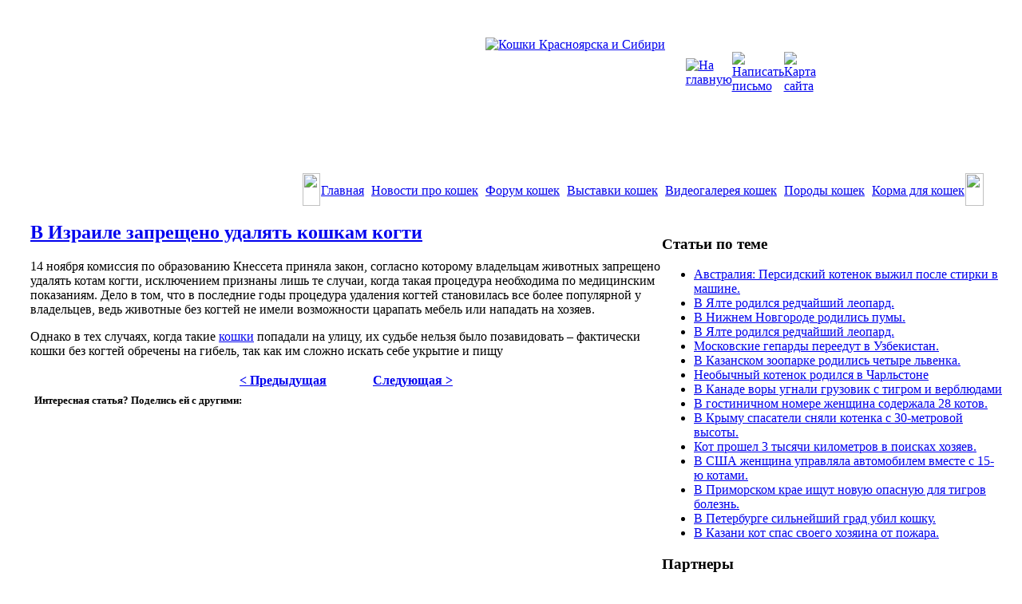

--- FILE ---
content_type: text/html; charset=utf-8
request_url: https://www.24cats.ru/news/40-v-mire-koshek/1140-v-izraile-zaprescheno-udalyat-koshkam-kogti.html
body_size: 8500
content:
<!DOCTYPE html PUBLIC "-//W3C//DTD XHTML 1.0 Transitional//EN" "http://www.w3.org/TR/xhtml1/DTD/xhtml1-transitional.dtd">

<html xmlns="http://www.w3.org/1999/xhtml" xml:lang="ru-ru" lang="ru-ru">

<head>
  <base href="https://www.24cats.ru/news/40-v-mire-koshek/1140-v-izraile-zaprescheno-udalyat-koshkam-kogti.html" />
  <meta http-equiv="content-type" content="text/html; charset=utf-8" />
  <meta name="robots" content="index, follow" />
  <meta name="keywords" content="В,Израиле,запрещено,удалять,кошкам,когти" />
  <meta name="title" content="В Израиле запрещено удалять кошкам когти" />
  <meta name="author" content="" />
  <meta name="description" content="В Израиле запрещено удалять кошкам когти" />
  <title>В Израиле запрещено удалять кошкам когти - Кошки и Котята Красноярск и Сибири. Бездомные животные. Продажа и покупка котят. Клубы и питомники Сибири. Выставки и общение. Котята на 24CaTs</title>
  <link href="/component/jcomments/feed/com_content/1140.html" rel="alternate" type="application/rss+xml" title="В Израиле запрещено удалять кошкам когти" />
  <link href="/templates/cats/favicon.ico" rel="shortcut icon" type="image/x-icon" />
  <link href="https://www.24cats.ru/index.php?option=com_ninjarsssyndicator&amp;feed_id=1&amp;format=raw" rel="alternate" type="application/rss+xml" title="Кошки Сибири" />
  <link rel="stylesheet" href="/components/com_jcomments/tpl/default/style.css?v=12" type="text/css" />
  <script type="text/javascript" src="/components/com_jcomments/js/jcomments-v2.1.js?v=7"></script>
  <script type="text/javascript" src="/components/com_jcomments/libraries/joomlatune/ajax.js?v=3"></script>
  <script type="text/javascript" src="/media/system/js/mootools.js"></script>
  <script type="text/javascript" src="/media/system/js/caption.js"></script>
  <script type="text/javascript" src="/plugins/content/rusbuttons/odkl_share.js"></script>



<link rel="stylesheet" href="https://www.24cats.ru/templates/system/css/system.css" type="text/css" />
<link rel="stylesheet" href="https://www.24cats.ru/templates/system/css/general.css" type="text/css" />
<link href="https://www.24cats.ru/templates/cats/css/template.css" rel="stylesheet" type="text/css" />


<script language="javascript" type="text/javascript" src="https://www.24cats.ru/templates/cats/js/ja.script.js"></script>
<script language="javascript" type="text/javascript" src="https://www.24cats.ru/templates/cats/js/ja.bookmark.js"></script>

<!-- НАЧАЛО: УНИВЕРСАЛЬНОЕ МЕНЮ НАВИГАЦИИ: ЗАГРУЗКА СТИЛЕЙ И СКРИПТОВ -->
	<link rel="stylesheet" type="text/css" href="/menu/csshorizontalmenu.css" />
	<script type="text/javascript" src="/menu/csshorizontalmenu.js"></script>
<!-- КОНЕЦ: УНИВЕРСАЛЬНОЕ МЕНЮ НАВИГАЦИИ: ЗАГРУЗКА СТИЛЕЙ И СКРИПТОВ -->
<!-- SAPE RTB JS -->
<script
    async="async"
    src="//cdn-rtb.sape.ru/rtb-b/js/509/2/14509.js"
    type="text/javascript">
</script>
<!-- SAPE RTB END -->
</head>

<body>

<table width="100%" border="0" cellspacing="0" cellpadding="0">
<!-- НАЧАЛО: БЛОК БАННЕРОВ -->
  <!-- КОНЕЦ: БЛОК БАННЕРОВ -->
<!-- НАЧАЛО: БЛОК БАННЕРОВ -->
		<!-- КОНЕЦ: БЛОК БАННЕРОВ -->
  <tr>
    <td valign="top"><table width="100%" border="0" cellspacing="0" cellpadding="0">
      <tr>
        <td height="250" valign="bottom" id="bg_main_cats"><table width="100%" border="0" cellspacing="0" cellpadding="0">
          <tr>
            <td height="170" valign="top"><table width="100%" border="0" cellpadding="0" cellspacing="0">
              <tr>
                <td width="45%"><img src="https://www.24cats.ru/templates/cats/images/1g.gif" width="600" height="10" /></td>
                <td><a href="http://www.24cats.ru"><img src="https://www.24cats.ru/templates/cats/images/logo.png" alt="Кошки Красноярска и Сибири" class="cats_logo" width="284" height="85" /></a></td>
              </tr>
              <tr>
                <td height="50">&nbsp;</td>
                <td align="center"><table border="0" cellspacing="0" cellpadding="0">
                  <tr>
                    <td width="30"><a href="javascript:void(0);" onclick="return bookmark(this);"><img src="https://www.24cats.ru/templates/cats/images/home.gif" alt="На главную" width="19" height="19" /></a></td>
                    <td width="30"><a href="mailto:24cats@24cats.ru"><img src="https://www.24cats.ru/templates/cats/images/mail.gif" alt="Написать письмо" width="19" height="19" /></a></td>
                    <td width="30"><a href="/map.html"><img src="https://www.24cats.ru/templates/cats/images/map.gif" alt="Карта сайта" width="19" height="19" /></a></td>
                    </tr>
                </table></td>
              </tr>
            </table></td>
          </tr>
          <tr>
            <td><table width="100%" border="0" cellspacing="0" cellpadding="0">
              <tr>
                <td width="30">&nbsp;</td>
                <td align="right"><table border="0" cellspacing="0" cellpadding="0">
                  <tr>
                    <td width="22"><img src="https://www.24cats.ru/templates/cats/images/m0-1.png" width="22" height="41" /></td>
                	<td valign="center" nowrap="nowrap" background="https://www.24cats.ru/templates/cats/images/m1.png">

												<!-- НАЧАЛО: МЕНЮ -->
								<table cellpadding="0" cellspacing="0" class="moduletable_menu">
			<tr>
			<td>
				<table width="100%" border="0" cellpadding="0" cellspacing="1"><tr><td nowrap="nowrap"><a href="/index.html" class="mainlevel" >Главная</a><span class="mainlevel"> <img src="/templates/cats/images/m2.png" width="1" height="17" class="separator"/> </span><a href="/novosti-koshek.html" class="mainlevel" >Новости про кошек</a><span class="mainlevel"> <img src="/templates/cats/images/m2.png" width="1" height="17" class="separator"/> </span><a href="/forum/" class="mainlevel" >Форум кошек</a><span class="mainlevel"> <img src="/templates/cats/images/m2.png" width="1" height="17" class="separator"/> </span><a href="/vystavki-koshek.html" class="mainlevel" >Выставки кошек</a><span class="mainlevel"> <img src="/templates/cats/images/m2.png" width="1" height="17" class="separator"/> </span><a href="/video.html" class="mainlevel" >Видеогалерея кошек</a><span class="mainlevel"> <img src="/templates/cats/images/m2.png" width="1" height="17" class="separator"/> </span><a href="/porody-koshek.html" class="mainlevel" >Породы кошек</a><span class="mainlevel"> <img src="/templates/cats/images/m2.png" width="1" height="17" class="separator"/> </span><a href="/korma-dlya-koshek.html" class="mainlevel" >Корма для кошек</a></td></tr></table>			</td>
		</tr>
		</table>
	
						<!-- КОНЕЦ: МЕНЮ -->
						
  					</td>
                    <td width="23"><img src="https://www.24cats.ru/templates/cats/images/m0-2.png" width="23" height="41" /></td>
                    <td width="40">&nbsp;</td>
                  </tr>
                </table></td>
              </tr>
            </table></td>
          </tr>
        </table></td>
      </tr>

    </table></td>
  </tr>
  <tr>
    <td>
    <table width="100%" border="0" cellspacing="0" cellpadding="0">
      <tr>
        <td width="30" align="right" valign="top"><img src="https://www.24cats.ru/templates/cats/images/lfts.png" width="17" height="303" /></td>
        <td valign="top"><table width="100%" border="0" cellspacing="0" cellpadding="0">
          <tr>


            <td width="65%" valign="top" class="p_content2">


            		

<h2 class="contentheading">
		<a href="/news/40-v-mire-koshek/1140-v-izraile-zaprescheno-udalyat-koshkam-kogti.html" class="contentpagetitle">
		В Израиле запрещено удалять кошкам когти	</a>
	</h2>





<div class="article-content">
<p>14 ноября комиссия по образованию Кнессета приняла закон, согласно которому владельцам животных запрещено удалять котам когти, исключением признаны лишь те случаи, когда такая процедура необходима по медицинским показаниям. Дело в том, что в последние годы процедура удаления когтей становилась все более популярной у владельцев, ведь животные без когтей не имели возможности царапать мебель или нападать на хозяев.</p><p>Однако в тех случаях, когда такие <a href="http://www.24cats.ru/">кошки</a> попадали на улицу, их судьбе нельзя было позавидовать – фактически кошки без когтей обречены на гибель, так как им сложно искать себе укрытие и пищу</p>
			<table align="center" class="pagenav">
			<tr>
				<th class="pagenav_prev">
					<a href="/news/40-v-mire-koshek/1141-sovyi-stremyatsya-oboyti-koshek-na-YouTube.html">&lt; Предыдущая</a>
				</th>
				<td width="50">
					&nbsp;
				</td>
				<th class="pagenav_next">
					<a href="/news/40-v-mire-koshek/1139-glavnyiy-britanskiy-kot-otkazalsya-lovit-myishey.html">Следующая &gt;</a>
				</th>
			</tr>
			</table></div>


<span class="article_separator">&nbsp;</span>
<style>
.butsclear  {
clear:both;
content:"";
display:block;
height:0;
font-size:0;
visibility:hidden;} 
.allbuts {display:block;float:left;}
.buttons{
font-size: 13px;            /* размер шрифта */
font-weight: bold;         /* стиль текста: жирный */			
padding:5px;               /* отступ от границ */background: #FFFFFF;   /* фоновый цвет */
display:block;
float:left;
}
.allbuts a { height:24px ;width:24px; display:block; float:left; padding-right:10px;} 
.buttons .allbuts a div{
border: none;
opacity:1.0;                 /* непрозрачность: 100% */
}
 
.buttons .allbuts a:hover div{
border: none;
opacity:0.7;                 /* непрозрачность: 70% */
}
.buts24 {
background: url(/plugins/content/rusbuttons/set2-24.png) no-repeat;
width:24px;
height:24px;
float:left;
display:block;
}
#ibuts2 {background-position:-24px 0px;}
#ibuts3 {background-position:-48px 0px;}
#ibuts4 {background-position:-72px 0px;}
#ibuts5 {background-position:-96px 0px;}
#ibuts6 {background-position:-120px 0px;}
#ibuts7 {background-position:-144px 0px;}
#ibuts8 {background-position:-168px 0px;}
#ibuts9 {background-position:-192px 0px;}
div.butscopy {font-size:8px; display:block;float:right; clear:left; }
div.butscopy a {color:lightgray;}
div.butscopy a:hover {color:gray;}
</style>
<div class="buttons"><div class="butspre">Интересная статья? Поделись ей с другими:</div><div class="allbuts">
<a rel="nofollow" target="_blank" href="http://twitter.com/home?status=%23joomla15+%D0%92+%D0%98%D0%B7%D1%80%D0%B0%D0%B8%D0%BB%D0%B5+%D0%B7%D0%B0%D0%BF%D1%80%D0%B5%D1%89%D0%B5%D0%BD%D0%BE+%D1%83%D0%B4%D0%B0%D0%BB%D1%8F%D1%82%D1%8C+%D0%BA%D0%BE%D1%88%D0%BA%D0%B0%D0%BC+%D0%BA%D0%BE%D0%B3%D1%82%D0%B8%3A+https%3A%2F%2Fwww.24cats.ru%2Fnews%2F40-v-mire-koshek%2F1140-v-izraile-zaprescheno-udalyat-koshkam-kogti.html" title="Добавить в Twitter"><div class="buts24" id="ibuts1" title="Опубликовать в Twitter" alt="Опубликовать в Twitter"></div></a>
 
<a rel="nofollow" target="blank" href="http://www.facebook.com/sharer.php?u=https%3A%2F%2Fwww.24cats.ru%2Fnews%2F40-v-mire-koshek%2F1140-v-izraile-zaprescheno-udalyat-koshkam-kogti.html"><div class="buts24" id="ibuts2"  title="Написать в Facebook" alt="Написать в Facebook" ></div></a>
 
<a rel="nofollow" target="_blank" href="http://vkontakte.ru/share.php?url=https%3A%2F%2Fwww.24cats.ru%2Fnews%2F40-v-mire-koshek%2F1140-v-izraile-zaprescheno-udalyat-koshkam-kogti.html" ><div class="buts24" id="ibuts3"  title="Поделиться ВКонтакте" alt="Поделиться ВКонтакте" ></div></a>

 
<a rel="nofollow" target="_blank" href="http://www.google.com/buzz/post?url=https%3A%2F%2Fwww.24cats.ru%2Fnews%2F40-v-mire-koshek%2F1140-v-izraile-zaprescheno-udalyat-koshkam-kogti.html&title=%D0%92+%D0%98%D0%B7%D1%80%D0%B0%D0%B8%D0%BB%D0%B5+%D0%B7%D0%B0%D0%BF%D1%80%D0%B5%D1%89%D0%B5%D0%BD%D0%BE+%D1%83%D0%B4%D0%B0%D0%BB%D1%8F%D1%82%D1%8C+%D0%BA%D0%BE%D1%88%D0%BA%D0%B0%D0%BC+%D0%BA%D0%BE%D0%B3%D1%82%D0%B8&srcURL=https://www.24cats.ru/" ><div class="buts24" id="ibuts4"  title="В Google Buzz" alt="В Google Buzz" ></div></a>
 
<a rel="nofollow" target="_blank" href="http://www.livejournal.com/update.bml?event=https%3A%2F%2Fwww.24cats.ru%2Fnews%2F40-v-mire-koshek%2F1140-v-izraile-zaprescheno-udalyat-koshkam-kogti.html&subject=%D0%92+%D0%98%D0%B7%D1%80%D0%B0%D0%B8%D0%BB%D0%B5+%D0%B7%D0%B0%D0%BF%D1%80%D0%B5%D1%89%D0%B5%D0%BD%D0%BE+%D1%83%D0%B4%D0%B0%D0%BB%D1%8F%D1%82%D1%8C+%D0%BA%D0%BE%D1%88%D0%BA%D0%B0%D0%BC+%D0%BA%D0%BE%D0%B3%D1%82%D0%B8" ><div class="buts24" id="ibuts5"  title="Записать себе в LiveJournal" alt="Записать себе в LiveJournal" ></div></a>
 
<a rel="nofollow" target="_blank" href="http://connect.mail.ru/share?share_url=https%3A%2F%2Fwww.24cats.ru%2Fnews%2F40-v-mire-koshek%2F1140-v-izraile-zaprescheno-udalyat-koshkam-kogti.html" ><div class="buts24" id="ibuts6"  title="Показать В Моем Мире" alt="Показать В Моем Мире" ></div></a>
 
<a rel="nofollow" target="_blank" href="http://www.liveinternet.ru/journal_post.php?action=n_add&cnurl=https%3A%2F%2Fwww.24cats.ru%2Fnews%2F40-v-mire-koshek%2F1140-v-izraile-zaprescheno-udalyat-koshkam-kogti.html&cntitle=%D0%92+%D0%98%D0%B7%D1%80%D0%B0%D0%B8%D0%BB%D0%B5+%D0%B7%D0%B0%D0%BF%D1%80%D0%B5%D1%89%D0%B5%D0%BD%D0%BE+%D1%83%D0%B4%D0%B0%D0%BB%D1%8F%D1%82%D1%8C+%D0%BA%D0%BE%D1%88%D0%BA%D0%B0%D0%BC+%D0%BA%D0%BE%D0%B3%D1%82%D0%B8" ><div class="buts24" id="ibuts7"  title="В дневник на LI.RU" alt="В дневник на LI.RU" ></div></a>

 
<a rel="nofollow" target="_blank" href="http://my.ya.ru/posts_add_link.xml?URL=https%3A%2F%2Fwww.24cats.ru%2Fnews%2F40-v-mire-koshek%2F1140-v-izraile-zaprescheno-udalyat-koshkam-kogti.html&title=%D0%92+%D0%98%D0%B7%D1%80%D0%B0%D0%B8%D0%BB%D0%B5+%D0%B7%D0%B0%D0%BF%D1%80%D0%B5%D1%89%D0%B5%D0%BD%D0%BE+%D1%83%D0%B4%D0%B0%D0%BB%D1%8F%D1%82%D1%8C+%D0%BA%D0%BE%D1%88%D0%BA%D0%B0%D0%BC+%D0%BA%D0%BE%D0%B3%D1%82%D0%B8" ><div class="buts24" id="ibuts8"  title="Поделиться ссылкой на Я.ру" alt="Поделиться ссылкой на Я.ру"></div></a>

<a rel="nofollow" href="https://www.24cats.ru/news/40-v-mire-koshek/1140-v-izraile-zaprescheno-udalyat-koshkam-kogti.html" target="_blank" class="soc-but-classmates" onclick="ODKL.Share(this);return false;"><div class="buts24" id="ibuts9" title="Поделиться ссылкой в Одноклассниках" alt="Поделиться ссылкой в Одноклассниках"></div></a>
</div>
</div><div class="butsclear"></div>

					
										<!-- НАЧАЛО: ЛЕВЫЙ БЛОК: БОЛЬШОЙ БАННЕР -->
					<div id="ja-col1">
						<div align="center">	<table cellpadding="0" cellspacing="0" class="moduletable">
			<tr>
			<td>
				<div class="advs bannergroup">

<div class="banneritem"><div id="google728">
<script type="text/javascript"><!--
google_ad_client = "ca-pub-4283784108790637";
/* 24cats-728x90 */
google_ad_slot = "8999784020";
google_ad_width = 728;
google_ad_height = 90;
//-->
</script>
<script type="text/javascript"
src="http://pagead2.googlesyndication.com/pagead/show_ads.js">
</script>
</div>	</div>

</div>
			</td>
		</tr>
		</table>
	</div>
					</div><br />
					<!-- КОНЕЦ: ЛЕВЫЙ БЛОК: БОЛЬШОЙ БАННЕР -->
					
								</td>


            <td width="35%" valign="top" class="t_gr">

            <table width="100%" border="0" cellspacing="0" cellpadding="0">
              <tr>
                <td>&nbsp;</td>
              </tr>
              <tr>
                <td valign="top">

                                </td>
              </tr>
              <tr>
                <td valign="top" class="p_content">
														<!-- НАЧАЛО: ПРАВЫЙ БЛОК: ПОСЛЕДНИЕ СТАТЬИ -->
										<div class="moduletable">
					<h3>Статьи по теме</h3>
					<ul class="relateditems">
<li>
	<a href="/news/40-v-mire-koshek/96-avstraliya-persidskiy-kotenok-vyijil-posle-stirki-v-mashine.html">
				Австралия: Персидский котенок выжил после стирки в машине.</a>
</li>
<li>
	<a href="/news/40-v-mire-koshek/104-v-yalte-rodilsya-redchayshiy-leopard.html">
				В Ялте родился редчайший леопард.</a>
</li>
<li>
	<a href="/news/40-v-mire-koshek/114-v-nijnem-novgorode-rodilis-pumyi.html">
				В Нижнем Новгороде родились пумы.</a>
</li>
<li>
	<a href="/news/40-v-mire-koshek/116-v-yalte-rodilsya-redchayshiy-leopard.html">
				В Ялте родился редчайший леопард.</a>
</li>
<li>
	<a href="/news/40-v-mire-koshek/117-moskovskie-gepardyi-pereedut-v-uzbekistan.html">
				Московские гепарды переедут в Узбекистан.</a>
</li>
<li>
	<a href="/news/40-v-mire-koshek/118-v-kazanskom-zooparke-rodilis-chetyire-lvenka.html">
				В Казанском зоопарке родились четыре львенка.</a>
</li>
<li>
	<a href="/news/40-v-mire-koshek/130-neobyichnyiy-kotenok-rodilsya-v-charlstone.html">
				Необычный котенок родился в Чарльстоне</a>
</li>
<li>
	<a href="/news/40-v-mire-koshek/131-v-kanade-voryi-ugnali-gruzovik-s-tigrom-i-verblyudami.html">
				В Канаде воры угнали грузовик с тигром и верблюдами</a>
</li>
<li>
	<a href="/news/40-v-mire-koshek/132-v-gostinichnom-nomere-jenschina-soderjala-28-kotov.html">
				В гостиничном номере женщина содержала 28 котов.</a>
</li>
<li>
	<a href="/news/40-v-mire-koshek/133-v-kryimu-spasateli-snyali-kotenka-s-30-metrovoy-vyisotyi.html">
				В Крыму спасатели сняли котенка с 30-метровой высоты.</a>
</li>
<li>
	<a href="/news/40-v-mire-koshek/138-kot-proshel-3-tyisyachi-kilometrov-v-poiskah-hozyaev.html">
				Кот прошел 3 тысячи километров в поисках хозяев.</a>
</li>
<li>
	<a href="/news/40-v-mire-koshek/142-v-ssha-jenschina-upravlyala-avtomobilem-vmeste-s-15-yu-kotami.html">
				В США женщина управляла автомобилем вместе с 15-ю котами.</a>
</li>
<li>
	<a href="/news/40-v-mire-koshek/144-v-primorskom-krae-ischut-novuyu-opasnuyu-dlya-tigrov-bolezn.html">
				В Приморском крае ищут новую опасную для тигров болезнь.</a>
</li>
<li>
	<a href="/news/40-v-mire-koshek/146-v-peterburge-silneyshiy-grad-ubil-koshku.html">
				В Петербурге сильнейший град убил кошку.</a>
</li>
<li>
	<a href="/news/40-v-mire-koshek/149-v-kazani-kot-spas-svoego-hozyaina-ot-pojara.html">
				В Казани кот спас своего хозяина от пожара.</a>
</li>
</ul>		</div>
	
							<!-- КОНЕЦ: ПРАВЫЙ БЛОК: ПОСЛЕДНИЕ СТАТЬИ -->
							<div class="moduletable_articles">
							<h3>Партнеры</h3>
							<ul class="latestnews_articles">
							<li class="latestnews_articles">
<script type="text/javascript">
<!--
var _acic={dataProvider:10};(function(){var e=document.createElement("script");e.type="text/javascript";e.async=true;e.src="https://www.acint.net/aci.js";var t=document.getElementsByTagName("script")[0];t.parentNode.insertBefore(e,t)})()
//-->
</script>
							</li></ul>
							</div>
							                  </td>
              </tr>
              <tr>
                <td valign="top" class="p_content">
							                </td>
              </tr>
              <tr>
                <td>
            	        <!-- НАЧАЛО: ПРАВЫЙ БЛОК: ВКонтакте -->
				        </td>
	      </tr>
              <tr>
                <td>
            	    <br>
	        </td>
	      </tr>
              <tr>
                <td>
			<!-- КОНЕЦ: ПРАВЫЙ БЛОК: ВКонтакте -->
				<!-- НАЧАЛО: ПРАВЫЙ БЛОК: НАШИ ДРУЗЬЯ -->
							<!-- КОНЕЦ: ПРАВЫЙ БЛОК: НАШИ ДРУЗЬЯ -->
	        </td>
	      </tr>
              <tr>
                <td>
            	    <br>
	        </td>
	      </tr>
              <tr>
                <td>
            	        <!-- НАЧАЛО: ПРАВЫЙ БЛОК: регионы -->
							<!-- КОНЕЦ: ПРАВЫЙ БЛОК: регионы -->
            </td>




          </tr>
        </table>

            </td>
            <td width="30" valign="top" class="p_content3"><img src="https://www.24cats.ru/templates/cats/images/rghts.png" width="17" height="303" /></td>
          </tr>
        </table></td>

      </tr>
    </table>
    </td>
  </tr>
  <tr>
    <td><table width="100%" border="0" cellspacing="0" cellpadding="0">
      <tr>
        <td width="45">&nbsp;</td>
        <td><div align="center">
            <table width="100%" border="0" cellspacing="0" cellpadding="0">
		<tr>
		    <td colspan="2"><h1>Интересное на форуме</h1></td>
		</tr>
		<tr>
		    <td width="50%"><h2>Популярные темы:</h2></td>
    		    <td><h2>Объявления(продам котят):</h2></td>
		</tr>
		<tr>
                    <td valign="top"><noindex><p class=m15><a href='http://www.24cats.ru/forum/newpostinthread23422.html'><strong>26 сентября 2020, КЛК&quot;СубМарина&quot;, FARUS, Красноярск</strong></a> Ответов: 0</p></noindex><noindex><p class=m15><a href='http://www.24cats.ru/forum/newpostinthread19909.html'><strong>Питомник Genkina neko.</strong></a> Ответов: 216</p></noindex><noindex><p class=m15><a href='http://www.24cats.ru/forum/newpostinthread13978.html'><strong>КЛК &quot;СубМарина&quot;. Изготовление титульных сертификатов(FARUS)</strong></a> Ответов: 186</p></noindex><noindex><p class=m15><a href='http://www.24cats.ru/forum/newpostinthread13199.html'><strong>КЛК &quot;СубМарина&quot;. О клубе</strong></a> Ответов: 82</p></noindex><noindex><p class=m15><a href='http://www.24cats.ru/forum/newpostinthread17520.html'><strong>Пиксибоб</strong></a> Ответов: 32</p></noindex><noindex><p class=m15><a href='http://www.24cats.ru/forum/newpostinthread23405.html'><strong>04 апреля 2020, КПК &quot;KRASCATS&quot;, FARUS, Красноярск</strong></a> Ответов: 12</p></noindex><noindex><p class=m15><a href='http://www.24cats.ru/forum/newpostinthread15068.html'><strong>лоток с решёткой или с наполнителем</strong></a> Ответов: 11</p></noindex><noindex><p class=m15><a href='http://www.24cats.ru/forum/newpostinthread7138.html'><strong>Симба - мой любимый лапотунь</strong></a> Ответов: 170</p></noindex><noindex><p class=m15><a href='http://www.24cats.ru/forum/newpostinthread23409.html'><strong>23-24 мая Кемерово WCF</strong></a> Ответов: 4</p></noindex><noindex><p class=m15><a href='http://www.24cats.ru/forum/newpostinthread23398.html'><strong>29 февраля 2020, КЛК&quot;СубМарина&quot;, FARUS, Красноярск</strong></a> Ответов: 106</p></noindex><noindex><p class=m15><a href='http://www.24cats.ru/forum/newpostinthread23408.html'><strong>21 марта 2020 , КЛК &quot; Элита Сибири &quot; , Красноярск , WCF.</strong></a> Ответов: 1</p></noindex><noindex><p class=m15><a href='http://www.24cats.ru/forum/newpostinthread17893.html'><strong>Питомник Auroracoon. Котята</strong></a> Ответов: 75</p></noindex> </td>
  		    <td valign="top"><noindex><p class=m15><a href='http://www.24cats.ru/forum/newpostinthread23410.html'><strong>Котята МЕЙН КУН. Крупные, толстолапые красавцы. г. Кемерово</strong></a> Ответов: 0</p></noindex><noindex><p class=m15><a href='http://www.24cats.ru/forum/newpostinthread23307.html'><strong>Котята  МЕЙН-КУН - мохнаты, толстолапы, хороши собой. Абакан</strong></a> Ответов: 2</p></noindex><noindex><p class=m15><a href='http://www.24cats.ru/forum/newpostinthread23397.html'><strong>Котята Мейн-куны</strong></a> Ответов: 0</p></noindex><noindex><p class=m15><a href='http://www.24cats.ru/forum/newpostinthread23194.html'><strong>Котята канадский сфинкс из Golden Baet г. Железногорск</strong></a> Ответов: 3</p></noindex><noindex><p class=m15><a href='http://www.24cats.ru/forum/newpostinthread23268.html'><strong>Страйты шотландские  котики</strong></a> Ответов: 0</p></noindex><noindex><p class=m15><a href='http://www.24cats.ru/forum/newpostinthread23267.html'><strong>Шотландская кошка и котик Фолд от чемпионов. Новосибирск</strong></a> Ответов: 0</p></noindex><noindex><p class=m15><a href='http://www.24cats.ru/forum/newpostinthread20190.html'><strong>МЕЙН-КУН. КоТяТа. Питомник NIGHT RACERS. Новосибирск.</strong></a> Ответов: 43</p></noindex><noindex><p class=m15><a href='http://www.24cats.ru/forum/newpostinthread23264.html'><strong>Абиссинские котята (Новосибирск)</strong></a> Ответов: 0</p></noindex><noindex><p class=m15><a href='http://www.24cats.ru/forum/newpostinthread23259.html'><strong>Британские мраморные котята из Новосибирска</strong></a> Ответов: 0</p></noindex><noindex><p class=m15><a href='http://www.24cats.ru/forum/newpostinthread23254.html'><strong>Котята Курильский бобтейл</strong></a> Ответов: 0</p></noindex><noindex><p class=m15><a href='http://www.24cats.ru/forum/newpostinthread23246.html'><strong>Британские плюшевые котята Маурицио кэтс, Красноярск</strong></a> Ответов: 0</p></noindex><noindex><p class=m15><a href='http://www.24cats.ru/forum/newpostinthread23152.html'><strong>котята мейн-кун (Улан-Удэ)</strong></a> Ответов: 4</p></noindex> </td>
		</tr>
            </table></div></td>
         <td width="45">&nbsp;</td>
      </tr>
   </table></td>
  </tr>

<!-- НАЧАЛО: БЛОК БАННЕРОВ -->
  <tr>
    <td><table width="100%" border="0" cellspacing="0" cellpadding="0">
      <tr>
        <td height="75">&nbsp;</td>
        <td width="230" align="center">
		        </td>
        <td width="480" align="center">
                </td>
        <td width="230" align="center">
		        </td>
        <td>&nbsp;</td>
      </tr>
    </table></td>
  </tr>
  <tr>
    <td><table width="100%" border="0" cellspacing="0" cellpadding="0">
      <tr>
        <td>&nbsp;</td>
        <td width="90%" align="center">
				<!-- НАЧАЛО: БЛОК БАННЕРОВ: БАННЕР №5 -->
			<div class="advs bannergroup">

<div class="banneritem"><!-- Yandex.RTB R-A-52046-1 -->
<div id="yandex_rtb_R-A-52046-1"></div>
<script type="text/javascript">
    (function(w, d, n, s, t) {
        w[n] = w[n] || [];
        w[n].push(function() {
            Ya.Context.AdvManager.render({
                blockId: "R-A-52046-1",
                renderTo: "yandex_rtb_R-A-52046-1",
                async: true
            });
        });
        t = d.getElementsByTagName("script")[0];
        s = d.createElement("script");
        s.type = "text/javascript";
        s.src = "//an.yandex.ru/system/context.js";
        s.async = true;
        t.parentNode.insertBefore(s, t);
    })(this, this.document, "yandexContextAsyncCallbacks");
</script>	</div>

</div>

		<!-- КОНЕЦ: БЛОК БАННЕРОВ: БАННЕР №5 -->
		        </td>
        <td>&nbsp;</td>
      </tr>
    </table></td>
  </tr>
<!-- КОНЕЦ: БЛОК БАННЕРОВ -->

  <tr>
    <td><table width="100%" border="0" cellspacing="0" cellpadding="0">
      <tr>
        <td width="45">&nbsp;</td>
        <td><img src="https://www.24cats.ru/templates/cats/images/24cats.png" width="878" height="17" /></td>
        <td width="45">&nbsp;</td>
      </tr>
      <tr>
        <td>&nbsp;</td>
        <td><table width="100%" border="0" cellspacing="0" cellpadding="0">
          <tr>
            <td width="55%" align="center" valign="top"><center>
<!-- Yandex.RTB R-A-52046-1 -->
<div id="yandex_rtb_R-A-52046-1"></div>
<script type="text/javascript">
    (function(w, d, n, s, t) {
            w[n] = w[n] || [];
                    w[n].push(function() {
                                Ya.Context.AdvManager.render({
                                                blockId: "R-A-52046-1",
                                                                renderTo: "yandex_rtb_R-A-52046-1",
                                                                                async: true
                                                                                            });
                                                                                                    });
                                                                                                            t = d.getElementsByTagName("script")[0];
                                                                                                                    s = d.createElement("script");
                                                                                                                            s.type = "text/javascript";
                                                                                                                                    s.src = "//an.yandex.ru/system/context.js";
                                                                                                                                            s.async = true;
                                                                                                                                                    t.parentNode.insertBefore(s, t);
                                                                                                                                                        })(this, this.document, "yandexContextAsyncCallbacks");
                                                                                                                                                        </script>
<!-- Yandex.Metrika -->
<script src="//mc.yandex.ru/metrika/watch.js" type="text/javascript"></script>
<div style="display:none;"><script type="text/javascript">
try { var yaCounter105272 = new Ya.Metrika(105272); } catch(e){}
</script></div>
<noscript><div style="position:absolute"><img src="//mc.yandex.ru/watch/105272"  alt="" /></div></noscript>
<!-- /Yandex.Metrika -->
</center>
 </td>
            <td><table border="0" cellspacing="0" cellpadding="1">
              <tr>
                <td height="20" colspan="2"><h5>Навигация по сайту</h5></td>
              </tr>
              <tr>
                <td width="250" valign="top">
<table width="100%" border="0" cellpadding="0" cellspacing="0">
<tr ><td><img src="/images/stories/arrow.png" border="0" alt="Новости"/> <a href="/news.html" class="mainlevel_nav" id="active_menu_nav">Новости</a></td></tr>
<tr ><td><img src="/images/stories/arrow.png" border="0" alt="Форум"/> <a href="http://www.24cats.ru/forum/" class="mainlevel_nav" >Форум</a></td></tr>
<tr ><td><img src="/images/stories/arrow.png" border="0" alt="Видеогалерея"/> <a href="/video.html" class="mainlevel_nav" >Видеогалерея</a></td></tr>
<tr ><td><img src="/images/stories/arrow.png" border="0" alt="Карта сайта"/> <a href="/map.html" class="mainlevel_nav" >Карта сайта</a></td></tr>
<tr ><td><img src="/images/stories/arrow.png" border="0" alt="Блоги кошек"/> <a href="/forum/blogs/all/" class="mainlevel_nav" >Блоги кошек</a></td></tr>
<tr ><td><img src="/images/stories/arrow.png" border="0" alt="Социальные группы"/> <a href="/forum/groups.html" class="mainlevel_nav" >Социальные группы</a></td></tr>
<tr ><td><img src="/images/stories/arrow.png" border="0" alt="Ссылки"/> <a href="/web-links.html" class="mainlevel_nav" >Ссылки</a></td></tr>
<tr ><td><img src="/images/stories/arrow.png" border="0" alt="Контакты"/> <a href="/contact.html" class="mainlevel_nav" >Контакты</a></td></tr>
</table></td>
                <td width="250" valign="top">
<table width="100%" border="0" cellpadding="0" cellspacing="0">
<tr ><td><img src="/images/stories/arrow.png" border="0" alt="Фотоальбомы пользователей"/> <a href="/forum/all_albums.php" class="mainlevel_nav" >Фотоальбомы пользователей</a></td></tr>
<tr ><td><img src="/images/stories/arrow.png" border="0" alt="Продажа котят"/> <a href="/forum/forum3.html" class="mainlevel_nav" >Продажа котят</a></td></tr>
<tr ><td><img src="/images/stories/arrow.png" border="0" alt="Выставка кошек"/> <a href="/forum/forum14.html" class="mainlevel_nav" >Выставка кошек</a></td></tr>
<tr ><td><img src="/images/stories/arrow.png" border="0" alt="Клубы кошек"/> <a href="/forum/forum32.html" class="mainlevel_nav" >Клубы кошек</a></td></tr>
<tr ><td><img src="/images/stories/arrow.png" border="0" alt="Питомники кошек"/> <a href="/forum/forum17.html" class="mainlevel_nav" >Питомники кошек</a></td></tr>
<tr ><td><img src="/images/stories/arrow.png" border="0" alt="Котята - доска объявлений"/> <a href="/forum/forum66.html" class="mainlevel_nav" >Котята - доска объявлений</a></td></tr>
<tr ><td><img src="/images/stories/arrow.png" border="0" alt="Хвостики - помощь животным"/> <a href="/forum/forum167.html" class="mainlevel_nav" >Хвостики - помощь животным</a></td></tr>
<tr ><td><img src="/images/stories/arrow.png" border="0" alt="Карта форума"/> <a href="/forum/sitemap/" class="mainlevel_nav" >Карта форума</a></td></tr>
<tr ><td><img src="/images/stories/arrow.png" border="0" alt="Метки на форуме"/> <a href="http://www.24cats.ru/forum/tags/" class="mainlevel_nav" >Метки на форуме</a></td></tr>
</table></td>
              </tr>


            </table></td>
          </tr>
        </table></td>
        <td>&nbsp;</td>
      </tr>
      <tr>
        <td>&nbsp;</td>
        <td height="40">© 2008-2022 <a href="http://www.24cats.ru">Кошки и котята Сибири</a>. Все права защищены. <a href="http://www.24cats.ru">Кошки Сибири</a>
          <br>Перепечатка информации с сайта возможна только с указанием прямой ссылки на <a href="http://www.24cats.ru">http://www.24cats.ru</a>
	</td>
        <td align="right">
        		<!-- НАЧАЛО: ИКОНКА RSS -->
			<div style="text-align:left" class="bcarss">
	<div style="text-align:left" class="bcarss_message">
		    </div>
<div style="text-align:left" class="bcarss_feed"><a href="https://www.24cats.ru/index.php?option=com_ninjarsssyndicator&amp;feed_id=1&amp;format=raw"><img src="https://www.24cats.ru/components/com_ninjarsssyndicator/assets/images/buttons/rss20.gif" alt="Кошки Сибири" title="Кошки Сибири" /></a></div></div>

		<!-- КОНЕЦ: ИКОНКА RSS -->
		        &nbsp;</td>
      </tr>

    </table></td>
  </tr>
</table>

</body>

</html>

--- FILE ---
content_type: text/css
request_url: https://www.24cats.ru/menu/csshorizontalmenu.css
body_size: 752
content:
.horizontalcssmenu {
	font-size: 12px;
	font-family: Tahoma, Verdana, Arial, Helvetica, sans-serif;
	color: #1c1c1c;
}

.horizontalcssmenu ul{
margin: 0;
padding: 0;
list-style-type: none;
list-style: none;
}


/*Top level list items*/
.horizontalcssmenu ul li{
position: relative;
display: inline;
float: left;
padding-left: 30px;

}

/*Top level menu link items style*/
.horizontalcssmenu ul li a{
display: block;
width: 50px; /*Width of top level menu link items*/
padding: 0px 0px 5px;
/*border: 1px solid #202020;*/
border-left-width: 0;
text-decoration: none;
font-size: 11px;
color: #3e3f3e;
text-transform: uppercase;
text-decoration: none;
}

/*Sub level menu*/
.horizontalcssmenu ul li ul{
left: 0;
top: 0;
/*border-top: 1px solid #202020;*/
position: absolute;
display: block;
visibility: hidden;
z-index: 100;
}

/*Sub level menu list items*/
.horizontalcssmenu ul li ul li{
display: inline;
/*float: none;*/
padding: 2px 5px;
}


/* Sub level menu links style */
.horizontalcssmenu ul li ul li a{
width: 100px; /*width of sub menu levels*/
font-weight: normal;
padding: 2px 5px;
background: #e3f1bd;
border-width: 0 0px 0px 0px;
}

.horizontalcssmenu ul li a:hover{
}

.horizontalcssmenu ul li ul li a:hover{
background: #cde686;
}

.horizontalcssmenu .arrowdiv{
position: absolute;
right: 0;
background: transparent url(menuarrow.gif) no-repeat center left;
}

* html p#iepara{ /*For a paragraph (if any) that immediately follows menu, add 1em top spacing between the two in IE*/
padding-top: 1em;
}

/* Holly Hack for IE \*/
* html .horizontalcssmenu ul li { float: left; height: 1%; }
* html .horizontalcssmenu ul li a { height: 1%; }
/* End */

--- FILE ---
content_type: application/javascript; charset=utf-8
request_url: https://www.24cats.ru/menu/csshorizontalmenu.js
body_size: 567
content:
var cssmenuids=["cssmenu1"] //Enter id(s) of CSS Horizontal UL menus, separated by commas
var csssubmenuoffset=-1 //Offset of submenus from main menu. Default is 0 pixels.

function createcssmenu2(){
for (var i=0; i<cssmenuids.length; i++){
  var ultags=document.getElementById(cssmenuids[i]).getElementsByTagName("ul")
    for (var t=0; t<ultags.length; t++){
			ultags[t].style.top=ultags[t].parentNode.offsetHeight+csssubmenuoffset+"px"
    	var spanref=document.createElement("span")
			spanref.className="arrowdiv"
			spanref.innerHTML="&nbsp;&nbsp;&nbsp;&nbsp;"
			ultags[t].parentNode.getElementsByTagName("a")[0].appendChild(spanref)
    	ultags[t].parentNode.onmouseover=function(){
					this.style.zIndex=100
    	this.getElementsByTagName("ul")[0].style.visibility="visible"
					this.getElementsByTagName("ul")[0].style.zIndex=0
    	}
    	ultags[t].parentNode.onmouseout=function(){
					this.style.zIndex=0
					this.getElementsByTagName("ul")[0].style.visibility="hidden"
					this.getElementsByTagName("ul")[0].style.zIndex=100
    	}
    }
  }
}

if (window.addEventListener)
window.addEventListener("load", createcssmenu2, false)
else if (window.attachEvent)
window.attachEvent("onload", createcssmenu2);
